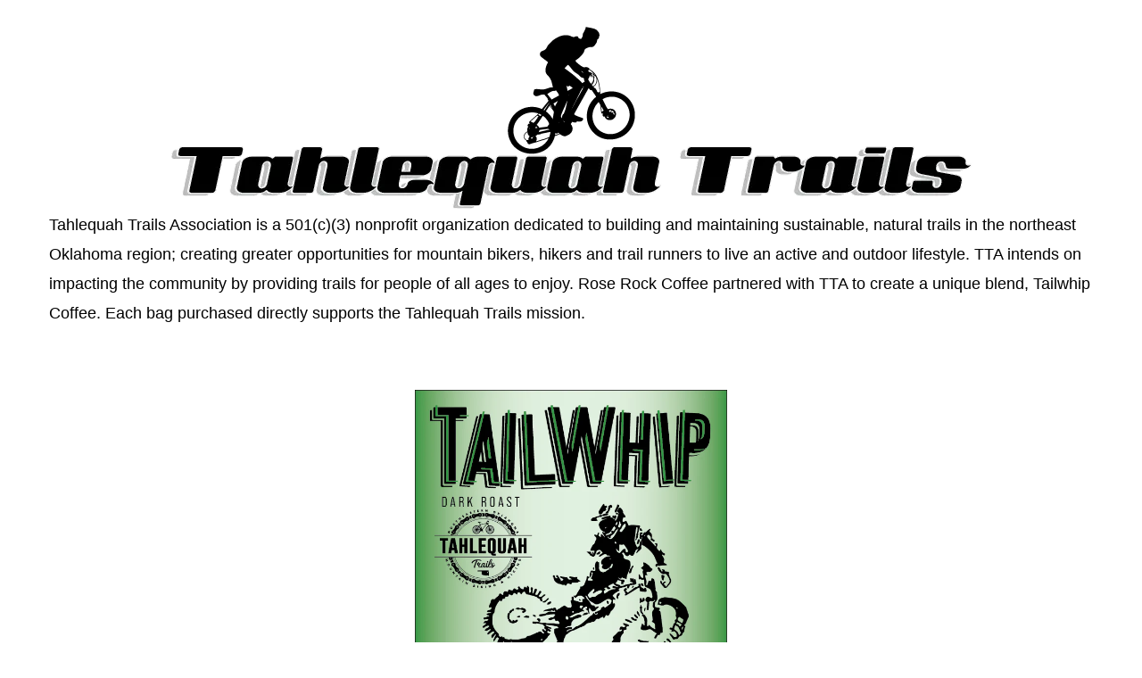

--- FILE ---
content_type: text/html; charset=utf-8
request_url: https://roserockcoffee.com/pages/tail-whip
body_size: 15693
content:

<!doctype html>
<html class="no-js" lang="en">
<head>
  <!-- Basic page needs ================================================== -->
  <meta charset="utf-8"><meta http-equiv="X-UA-Compatible" content="IE=edge">

  <link rel="preconnect" href="https://cdn.shopify.com" crossorigin><link rel="preconnect" href="https://fonts.shopifycdn.com" crossorigin><link rel="preload" href="//roserockcoffee.com/cdn/shop/t/34/assets/theme.min.css?v=81275674258340776981742957025" as="style" />
  <link rel="preload" href="//roserockcoffee.com/cdn/shop/t/34/assets/font-awesome.min.css?v=67234577834381952701742956923" as="style" onload="this.onload=null;this.rel='stylesheet'"/>
  <link rel="preload" href="//roserockcoffee.com/cdn/shop/t/34/assets/swiper.min.css?v=88091268259482038431742957023" as="style" onload="this.onload=null;this.rel='stylesheet'"/>
  <link rel="preload" href="//roserockcoffee.com/cdn/shop/t/34/assets/custom.css?v=102493421877365237651742956918" as="style" onload="this.onload=null;this.rel='stylesheet'"/>

  

  

  
    <link rel="shortcut icon" href="//roserockcoffee.com/cdn/shop/files/favicon_180x180_crop_center.jpg?v=1651698467" type="image/png">
    <link rel="apple-touch-icon" sizes="180x180" href="//roserockcoffee.com/cdn/shop/files/favicon_180x180_crop_center.jpg?v=1651698467">
    <link rel="apple-touch-icon-precomposed" sizes="180x180" href="//roserockcoffee.com/cdn/shop/files/favicon_180x180_crop_center.jpg?v=1651698467">
    <link rel="icon" type="image/png" sizes="32x32" href="//roserockcoffee.com/cdn/shop/files/favicon_32x32_crop_center.jpg?v=1651698467">
    <link rel="icon" type="image/png" sizes="194x194" href="//roserockcoffee.com/cdn/shop/files/favicon_194x194_crop_center.jpg?v=1651698467">
    <link rel="icon" type="image/png" sizes="192x192" href="//roserockcoffee.com/cdn/shop/files/favicon_192x192_crop_center.jpg?v=1651698467">
    <link rel="icon" type="image/png" sizes="16x16" href="//roserockcoffee.com/cdn/shop/files/favicon_16x16_crop_center.jpg?v=1651698467">
  
<link rel="preload" as="font" href="//roserockcoffee.com/cdn/fonts/archivo/archivo_n7.651b020b3543640c100112be6f1c1b8e816c7f13.woff2" type="font/woff2" crossorigin><link rel="preload" as="font" href="//roserockcoffee.com/cdn/fonts/archivo/archivo_n4.dc8d917cc69af0a65ae04d01fd8eeab28a3573c9.woff2" type="font/woff2" crossorigin><link rel="preload" as="font" href="//roserockcoffee.com/cdn/fonts/archivo_narrow/archivonarrow_n5.d7d2ed7fbf03e65de95fbf4dd65b8f16594058a7.woff2" type="font/woff2" crossorigin><!-- Title and description ================================================== -->
  <title>
    Tail Whip &ndash; Rose Rock Coffee
  </title>

  
    <meta name="description" content="">
  

  <!-- Helpers ================================================== -->
  <!-- /snippets/social-meta-tags.liquid -->


<meta property="og:site_name" content="Rose Rock Coffee">
<meta property="og:url" content="https://roserockcoffee.com/pages/tail-whip">
<meta property="og:title" content="Tail Whip">
<meta property="og:type" content="website">
<meta property="og:description" content="Buy Fresh Roasted Coffee Online by Rose Rock Coffee. Shop for fresh roasted coffee beans from Rose Rock Coffee. Wide selection of blends to choose from. Free shipping over $80. Coffee, fresh roasted coffee, coffee beans, single origin, blend, flavored, online, retail  ">

<meta property="og:image" content="http://roserockcoffee.com/cdn/shop/files/RRC_G_Suite_Logo_ce03ff63-4adf-46bd-97e4-c36baeecf6a4_1200x1200.png?v=1597846504">
<meta property="og:image:alt" content="Rose Rock Coffee">
<meta property="og:image:secure_url" content="https://roserockcoffee.com/cdn/shop/files/RRC_G_Suite_Logo_ce03ff63-4adf-46bd-97e4-c36baeecf6a4_1200x1200.png?v=1597846504">


  <meta name="twitter:site" content="@">

<meta name="twitter:card" content="summary_large_image">
<meta name="twitter:title" content="Tail Whip">
<meta name="twitter:description" content="Buy Fresh Roasted Coffee Online by Rose Rock Coffee. Shop for fresh roasted coffee beans from Rose Rock Coffee. Wide selection of blends to choose from. Free shipping over $80. Coffee, fresh roasted coffee, coffee beans, single origin, blend, flavored, online, retail  ">

  <link rel="canonical" href="https://roserockcoffee.com/pages/tail-whip"/>
  <meta name="viewport" content="width=device-width, initial-scale=1, shrink-to-fit=no">
  <meta name="theme-color" content="#343434">

  <!-- CSS ================================================== -->
  <style>
/*============================================================================
  #Typography
==============================================================================*/





@font-face {
  font-family: Archivo;
  font-weight: 700;
  font-style: normal;
  font-display: swap;
  src: url("//roserockcoffee.com/cdn/fonts/archivo/archivo_n7.651b020b3543640c100112be6f1c1b8e816c7f13.woff2") format("woff2"),
       url("//roserockcoffee.com/cdn/fonts/archivo/archivo_n7.7e9106d320e6594976a7dcb57957f3e712e83c96.woff") format("woff");
}

@font-face {
  font-family: Archivo;
  font-weight: 400;
  font-style: normal;
  font-display: swap;
  src: url("//roserockcoffee.com/cdn/fonts/archivo/archivo_n4.dc8d917cc69af0a65ae04d01fd8eeab28a3573c9.woff2") format("woff2"),
       url("//roserockcoffee.com/cdn/fonts/archivo/archivo_n4.bd6b9c34fdb81d7646836be8065ce3c80a2cc984.woff") format("woff");
}

@font-face {
  font-family: "Archivo Narrow";
  font-weight: 500;
  font-style: normal;
  font-display: swap;
  src: url("//roserockcoffee.com/cdn/fonts/archivo_narrow/archivonarrow_n5.d7d2ed7fbf03e65de95fbf4dd65b8f16594058a7.woff2") format("woff2"),
       url("//roserockcoffee.com/cdn/fonts/archivo_narrow/archivonarrow_n5.1b34a2bfca6fa7ceb43f421bf0098175c735e91b.woff") format("woff");
}


  @font-face {
  font-family: Archivo;
  font-weight: 900;
  font-style: normal;
  font-display: swap;
  src: url("//roserockcoffee.com/cdn/fonts/archivo/archivo_n9.12ef35357717c3acd7239d3022e73672d432a214.woff2") format("woff2"),
       url("//roserockcoffee.com/cdn/fonts/archivo/archivo_n9.cffc189f178401fe59b57c7928184932512feaee.woff") format("woff");
}




  @font-face {
  font-family: Archivo;
  font-weight: 700;
  font-style: normal;
  font-display: swap;
  src: url("//roserockcoffee.com/cdn/fonts/archivo/archivo_n7.651b020b3543640c100112be6f1c1b8e816c7f13.woff2") format("woff2"),
       url("//roserockcoffee.com/cdn/fonts/archivo/archivo_n7.7e9106d320e6594976a7dcb57957f3e712e83c96.woff") format("woff");
}




  @font-face {
  font-family: Archivo;
  font-weight: 400;
  font-style: italic;
  font-display: swap;
  src: url("//roserockcoffee.com/cdn/fonts/archivo/archivo_i4.37d8c4e02dc4f8e8b559f47082eb24a5c48c2908.woff2") format("woff2"),
       url("//roserockcoffee.com/cdn/fonts/archivo/archivo_i4.839d35d75c605237591e73815270f86ab696602c.woff") format("woff");
}




  @font-face {
  font-family: Archivo;
  font-weight: 700;
  font-style: italic;
  font-display: swap;
  src: url("//roserockcoffee.com/cdn/fonts/archivo/archivo_i7.3dc798c6f261b8341dd97dd5c78d97d457c63517.woff2") format("woff2"),
       url("//roserockcoffee.com/cdn/fonts/archivo/archivo_i7.3b65e9d326e7379bd5f15bcb927c5d533d950ff6.woff") format("woff");
}



/*============================================================================
  #General Variables
==============================================================================*/

:root {

  --font-weight-normal: 400;
  --font-weight-bold: 700;
  --font-weight-header-bold: 900;

  --header-font-stack: Archivo, sans-serif;
  --header-font-weight: 700;
  --header-font-style: normal;
  --header-text-size: 20;
  --header-text-size-px: 20px;

  --header-font-case: uppercase;
  --header-font-size: 16;
  --header-font-size-px: 16px;

  --heading-spacing: 0px;
  --heading-font-case: uppercase;
  --heading-font-stack: FontDrop;

  --body-font-stack: Archivo, sans-serif;
  --body-font-weight: 400;
  --body-font-style: normal;

  --navigation-font-stack: "Archivo Narrow", sans-serif;
  --navigation-font-weight: 500;
  --navigation-font-style: normal;

  --base-font-size-int: 17;
  --base-font-size: 17px;

  --body-font-size-12-to-em: 0.71em;
  --body-font-size-14-to-em: 0.82em;
  --body-font-size-16-to-em: 0.94em;
  --body-font-size-18-to-em: 1.06em;
  --body-font-size-20-to-em: 1.18em;
  --body-font-size-22-to-em: 1.29em;
  --body-font-size-24-to-em: 1.41em;
  --body-font-size-28-to-em: 1.65em;
  --body-font-size-36-to-em: 2.12em;

  --sale-badge-color: #373737;
  --sold-out-badge-color: #323131;
  --badge-font-color: #fff;

  --primary-btn-text-color: #ffffff;
  --primary-btn-bg-color: #3c8dcc;
  --primary-btn-bg-color-lighten50: #ffffff;
  --primary-btn-bg-color-opacity50: rgba(60, 141, 204, 0.5);
  --primary-btn-bg-hover-color: #f16022;
  --primary-btn-text-hover-color: #eeeeee;

  --button-text-case: uppercase;
  --button-font-size: 14;
  --button-font-size-px: 14px;

  --secondary-btn-text-color: #f8f8f8;
  --secondary-btn-bg-color: #3287a6;
  --secondary-btn-bg-color-lighten: #6bb7d3;
  --secondary-btn-bg-hover-color: #0098ff;
  --secondary-btn-bg-text-hover-color: #373737;

  

  
    --alt-btn-font-style: normal;
    --alt-btn-font-weight: 400;
    

  --text-color: #323131;
  --text-color-lighten5: #3f3e3e;
  --text-color-lighten70: #e4e4e4;
  --text-color-transparent05: rgba(50, 49, 49, 0.05);
  --text-color-transparent15: rgba(50, 49, 49, 0.15);
  --text-color-transparent5: rgba(50, 49, 49, 0.5);
  --text-color-transparent6: rgba(50, 49, 49, 0.6);
  --text-color-transparent7: rgba(50, 49, 49, 0.7);
  --text-color-transparent8: rgba(50, 49, 49, 0.8);

  --product-page-font-size: 24;
  --product-page-font-size-px: 24px;
  --product-page-font-case: normal;

  
  --product-page-font-weight: 500;
  

  --link-color: #343434;
  --on-sale-color: #373737;

  --body-color: #fff;
  --body-color-darken10: #e6e6e6;
  --body-color-transparent00: rgba(255, 255, 255, 0);
  --body-color-transparent90: rgba(255, 255, 255, 0.9);

  --body-secondary-color: #e2f0fb;
  --body-secondary-color-transparent00: rgba(226, 240, 251, 0);
  --body-secondary-color-darken05: #cce4f8;

  --color-primary-background: #fff;
  --color-primary-background-rgb: 255, 255, 255;
  --color-secondary-background: #e2f0fb;

  --cart-background-color: #757575;

  --border-color: rgba(50, 49, 49, 0.5);
  --border-color-darken10: #181818;

  --header-color: #fff;
  --header-color-darken5: #f2f2f2;
  --header-color-lighten5: #ffffff;

  --header-border-color: #373737;

  --announcement-text-size: 12px;
  --announcement-text-spacing: 1px;
  --announcement-text-case: none;

  
      --announcement-font-style: normal;
      --announcement-font-weight: 700;
    

  --logo-font-size: 18px;

  --overlay-header-text-color: #fff;
  --nav-text-color: #323131;
  --nav-text-hover: #757575;

  --color-scheme-light-background: #f1f1f1;
  --color-scheme-light-background-lighten5: #fefefe;
  --color-scheme-light-text: #323131;
  --color-scheme-light-text-transparent60: rgba(50, 49, 49, 0.6);

  --color-scheme-feature-background: #5e5e5e;
  --color-scheme-feature-background-lighten5: #6b6b6b;
  --color-scheme-feature-text: #ffffff;
  --color-scheme-feature-text-transparent60: rgba(255, 255, 255, 0.6);

  --homepage-sections-accent-secondary-color-transparent60: rgba(255, 255, 255, 0.6);

  --color-scheme-dark-background: #333333;
  --color-scheme-dark-text: #fff;
  --color-scheme-dark-text-transparent60: rgba(255, 255, 255, 0.6);

  --filter-bg-color: rgba(50, 49, 49, 0.1);

  --color-footer-bg: #3c8dcc;
  --color-footer-bg-darken5: #3180bd;
  --color-footer-text: #ffffff;
  --color-footer-text-darken10: #e6e6e6;
  --color-footer-border: rgba(255, 255, 255, 0.1);

  --popup-text-color: #323131;
  --popup-text-color-lighten10: #4c4a4a;
  --popup-bg-color: #f4f4f4;

  --menu-drawer-color: #f8f8f8;
  --menu-drawer-color-darken5: #ebebeb;
  --menu-drawer-text-color: #323131;
  --menu-drawer-border-color: rgba(50, 49, 49, 0.1);
  --menu-drawer-text-hover-color: #3c8dcc;

  --cart-drawer-color: #f4f4f4;
  --cart-drawer-text-color: #323131;
  --cart-drawer-text-color-lighten10: #4c4a4a;
  --cart-drawer-border-color: rgba(50, 49, 49, 0.5);

  --fancybox-overlay: url('//roserockcoffee.com/cdn/shop/t/34/assets/fancybox_overlay.png?v=61793926319831825281742956921');

  /* Shop Pay Installments variables */
  --color-body: #e2f0fb;
  --color-bg: #e2f0fb;
}
</style>

  <style data-shopify>
    *,
    *::before,
    *::after {
      box-sizing: inherit;
    }

    html {
      box-sizing: border-box;
      background-color: var(--body-color);
      height: 100%;
      margin: 0;
    }

    body {
      background-color: var(--body-color);
      min-height: 100%;
      margin: 0;
      display: grid;
      grid-template-rows: auto auto 1fr auto;
      grid-template-columns: 100%;
    }

    .sr-only {
      position: absolute;
      width: 1px;
      height: 1px;
      padding: 0;
      margin: -1px;
      overflow: hidden;
      clip: rect(0, 0, 0, 0);
      border: 0;
    }

    .sr-only-focusable:active, .sr-only-focusable:focus {
      position: static;
      width: auto;
      height: auto;
      margin: 0;
      overflow: visible;
      clip: auto;
    }
  </style>

  <!-- Header hook for plugins ================================================== -->
  <script>window.performance && window.performance.mark && window.performance.mark('shopify.content_for_header.start');</script><meta name="google-site-verification" content="pEqoQKN_HdiL7e7oRk3AHW8byyLsX3jE6YEcJzLdm8A">
<meta name="facebook-domain-verification" content="7w6i0773kbgi1vhseplf1wtdttmumd">
<meta name="facebook-domain-verification" content="ryoz5jqy4evvs51rjoa1yv0pm719u1">
<meta id="shopify-digital-wallet" name="shopify-digital-wallet" content="/24080253024/digital_wallets/dialog">
<meta name="shopify-checkout-api-token" content="7caeb55984b63dac08df47acb270cbd2">
<meta id="in-context-paypal-metadata" data-shop-id="24080253024" data-venmo-supported="true" data-environment="production" data-locale="en_US" data-paypal-v4="true" data-currency="USD">
<link rel="alternate" hreflang="x-default" href="https://roserockcoffee.com/pages/tail-whip">
<link rel="alternate" hreflang="en" href="https://roserockcoffee.com/pages/tail-whip">
<link rel="alternate" hreflang="en-CA" href="https://roserockcoffee.com/en-ca/pages/tail-whip">
<link rel="alternate" hreflang="en-AU" href="https://roserockcoffee.com/en-au/pages/tail-whip">
<link rel="alternate" hreflang="en-GB" href="https://roserockcoffee.com/en-gb/pages/tail-whip">
<script async="async" src="/checkouts/internal/preloads.js?locale=en-US"></script>
<link rel="preconnect" href="https://shop.app" crossorigin="anonymous">
<script async="async" src="https://shop.app/checkouts/internal/preloads.js?locale=en-US&shop_id=24080253024" crossorigin="anonymous"></script>
<script id="apple-pay-shop-capabilities" type="application/json">{"shopId":24080253024,"countryCode":"US","currencyCode":"USD","merchantCapabilities":["supports3DS"],"merchantId":"gid:\/\/shopify\/Shop\/24080253024","merchantName":"Rose Rock Coffee","requiredBillingContactFields":["postalAddress","email"],"requiredShippingContactFields":["postalAddress","email"],"shippingType":"shipping","supportedNetworks":["visa","masterCard","amex","discover","elo","jcb"],"total":{"type":"pending","label":"Rose Rock Coffee","amount":"1.00"},"shopifyPaymentsEnabled":true,"supportsSubscriptions":true}</script>
<script id="shopify-features" type="application/json">{"accessToken":"7caeb55984b63dac08df47acb270cbd2","betas":["rich-media-storefront-analytics"],"domain":"roserockcoffee.com","predictiveSearch":true,"shopId":24080253024,"locale":"en"}</script>
<script>var Shopify = Shopify || {};
Shopify.shop = "mattbrassfield.myshopify.com";
Shopify.locale = "en";
Shopify.currency = {"active":"USD","rate":"1.0"};
Shopify.country = "US";
Shopify.theme = {"name":"TG Copy of Current Site Flow Theme -- WPD - Subs","id":147329319143,"schema_name":"Flow","schema_version":"31.0.2","theme_store_id":801,"role":"main"};
Shopify.theme.handle = "null";
Shopify.theme.style = {"id":null,"handle":null};
Shopify.cdnHost = "roserockcoffee.com/cdn";
Shopify.routes = Shopify.routes || {};
Shopify.routes.root = "/";</script>
<script type="module">!function(o){(o.Shopify=o.Shopify||{}).modules=!0}(window);</script>
<script>!function(o){function n(){var o=[];function n(){o.push(Array.prototype.slice.apply(arguments))}return n.q=o,n}var t=o.Shopify=o.Shopify||{};t.loadFeatures=n(),t.autoloadFeatures=n()}(window);</script>
<script>
  window.ShopifyPay = window.ShopifyPay || {};
  window.ShopifyPay.apiHost = "shop.app\/pay";
  window.ShopifyPay.redirectState = null;
</script>
<script id="shop-js-analytics" type="application/json">{"pageType":"page"}</script>
<script defer="defer" async type="module" src="//roserockcoffee.com/cdn/shopifycloud/shop-js/modules/v2/client.init-shop-cart-sync_BT-GjEfc.en.esm.js"></script>
<script defer="defer" async type="module" src="//roserockcoffee.com/cdn/shopifycloud/shop-js/modules/v2/chunk.common_D58fp_Oc.esm.js"></script>
<script defer="defer" async type="module" src="//roserockcoffee.com/cdn/shopifycloud/shop-js/modules/v2/chunk.modal_xMitdFEc.esm.js"></script>
<script type="module">
  await import("//roserockcoffee.com/cdn/shopifycloud/shop-js/modules/v2/client.init-shop-cart-sync_BT-GjEfc.en.esm.js");
await import("//roserockcoffee.com/cdn/shopifycloud/shop-js/modules/v2/chunk.common_D58fp_Oc.esm.js");
await import("//roserockcoffee.com/cdn/shopifycloud/shop-js/modules/v2/chunk.modal_xMitdFEc.esm.js");

  window.Shopify.SignInWithShop?.initShopCartSync?.({"fedCMEnabled":true,"windoidEnabled":true});

</script>
<script>
  window.Shopify = window.Shopify || {};
  if (!window.Shopify.featureAssets) window.Shopify.featureAssets = {};
  window.Shopify.featureAssets['shop-js'] = {"shop-cart-sync":["modules/v2/client.shop-cart-sync_DZOKe7Ll.en.esm.js","modules/v2/chunk.common_D58fp_Oc.esm.js","modules/v2/chunk.modal_xMitdFEc.esm.js"],"init-fed-cm":["modules/v2/client.init-fed-cm_B6oLuCjv.en.esm.js","modules/v2/chunk.common_D58fp_Oc.esm.js","modules/v2/chunk.modal_xMitdFEc.esm.js"],"shop-cash-offers":["modules/v2/client.shop-cash-offers_D2sdYoxE.en.esm.js","modules/v2/chunk.common_D58fp_Oc.esm.js","modules/v2/chunk.modal_xMitdFEc.esm.js"],"shop-login-button":["modules/v2/client.shop-login-button_QeVjl5Y3.en.esm.js","modules/v2/chunk.common_D58fp_Oc.esm.js","modules/v2/chunk.modal_xMitdFEc.esm.js"],"pay-button":["modules/v2/client.pay-button_DXTOsIq6.en.esm.js","modules/v2/chunk.common_D58fp_Oc.esm.js","modules/v2/chunk.modal_xMitdFEc.esm.js"],"shop-button":["modules/v2/client.shop-button_DQZHx9pm.en.esm.js","modules/v2/chunk.common_D58fp_Oc.esm.js","modules/v2/chunk.modal_xMitdFEc.esm.js"],"avatar":["modules/v2/client.avatar_BTnouDA3.en.esm.js"],"init-windoid":["modules/v2/client.init-windoid_CR1B-cfM.en.esm.js","modules/v2/chunk.common_D58fp_Oc.esm.js","modules/v2/chunk.modal_xMitdFEc.esm.js"],"init-shop-for-new-customer-accounts":["modules/v2/client.init-shop-for-new-customer-accounts_C_vY_xzh.en.esm.js","modules/v2/client.shop-login-button_QeVjl5Y3.en.esm.js","modules/v2/chunk.common_D58fp_Oc.esm.js","modules/v2/chunk.modal_xMitdFEc.esm.js"],"init-shop-email-lookup-coordinator":["modules/v2/client.init-shop-email-lookup-coordinator_BI7n9ZSv.en.esm.js","modules/v2/chunk.common_D58fp_Oc.esm.js","modules/v2/chunk.modal_xMitdFEc.esm.js"],"init-shop-cart-sync":["modules/v2/client.init-shop-cart-sync_BT-GjEfc.en.esm.js","modules/v2/chunk.common_D58fp_Oc.esm.js","modules/v2/chunk.modal_xMitdFEc.esm.js"],"shop-toast-manager":["modules/v2/client.shop-toast-manager_DiYdP3xc.en.esm.js","modules/v2/chunk.common_D58fp_Oc.esm.js","modules/v2/chunk.modal_xMitdFEc.esm.js"],"init-customer-accounts":["modules/v2/client.init-customer-accounts_D9ZNqS-Q.en.esm.js","modules/v2/client.shop-login-button_QeVjl5Y3.en.esm.js","modules/v2/chunk.common_D58fp_Oc.esm.js","modules/v2/chunk.modal_xMitdFEc.esm.js"],"init-customer-accounts-sign-up":["modules/v2/client.init-customer-accounts-sign-up_iGw4briv.en.esm.js","modules/v2/client.shop-login-button_QeVjl5Y3.en.esm.js","modules/v2/chunk.common_D58fp_Oc.esm.js","modules/v2/chunk.modal_xMitdFEc.esm.js"],"shop-follow-button":["modules/v2/client.shop-follow-button_CqMgW2wH.en.esm.js","modules/v2/chunk.common_D58fp_Oc.esm.js","modules/v2/chunk.modal_xMitdFEc.esm.js"],"checkout-modal":["modules/v2/client.checkout-modal_xHeaAweL.en.esm.js","modules/v2/chunk.common_D58fp_Oc.esm.js","modules/v2/chunk.modal_xMitdFEc.esm.js"],"shop-login":["modules/v2/client.shop-login_D91U-Q7h.en.esm.js","modules/v2/chunk.common_D58fp_Oc.esm.js","modules/v2/chunk.modal_xMitdFEc.esm.js"],"lead-capture":["modules/v2/client.lead-capture_BJmE1dJe.en.esm.js","modules/v2/chunk.common_D58fp_Oc.esm.js","modules/v2/chunk.modal_xMitdFEc.esm.js"],"payment-terms":["modules/v2/client.payment-terms_Ci9AEqFq.en.esm.js","modules/v2/chunk.common_D58fp_Oc.esm.js","modules/v2/chunk.modal_xMitdFEc.esm.js"]};
</script>
<script>(function() {
  var isLoaded = false;
  function asyncLoad() {
    if (isLoaded) return;
    isLoaded = true;
    var urls = ["https:\/\/bingshoppingtool-t2app-prod.trafficmanager.net\/uet\/tracking_script?shop=mattbrassfield.myshopify.com","\/\/shopify.privy.com\/widget.js?shop=mattbrassfield.myshopify.com","\/\/shopify.privy.com\/widget.js?shop=mattbrassfield.myshopify.com","\/\/cdn.shopify.com\/proxy\/7093e0c2d39b180430e4aa45c613b0234f9a09080c4c9c2e44b21aa1755c81c4\/static.cdn.printful.com\/static\/js\/external\/shopify-product-customizer.js?v=0.28\u0026shop=mattbrassfield.myshopify.com\u0026sp-cache-control=cHVibGljLCBtYXgtYWdlPTkwMA"];
    for (var i = 0; i < urls.length; i++) {
      var s = document.createElement('script');
      s.type = 'text/javascript';
      s.async = true;
      s.src = urls[i];
      var x = document.getElementsByTagName('script')[0];
      x.parentNode.insertBefore(s, x);
    }
  };
  if(window.attachEvent) {
    window.attachEvent('onload', asyncLoad);
  } else {
    window.addEventListener('load', asyncLoad, false);
  }
})();</script>
<script id="__st">var __st={"a":24080253024,"offset":-21600,"reqid":"86bfb5f5-e0f1-428a-8140-b70405df83f1-1769118941","pageurl":"roserockcoffee.com\/pages\/tail-whip","s":"pages-82867716291","u":"c0e44518bcaa","p":"page","rtyp":"page","rid":82867716291};</script>
<script>window.ShopifyPaypalV4VisibilityTracking = true;</script>
<script id="captcha-bootstrap">!function(){'use strict';const t='contact',e='account',n='new_comment',o=[[t,t],['blogs',n],['comments',n],[t,'customer']],c=[[e,'customer_login'],[e,'guest_login'],[e,'recover_customer_password'],[e,'create_customer']],r=t=>t.map((([t,e])=>`form[action*='/${t}']:not([data-nocaptcha='true']) input[name='form_type'][value='${e}']`)).join(','),a=t=>()=>t?[...document.querySelectorAll(t)].map((t=>t.form)):[];function s(){const t=[...o],e=r(t);return a(e)}const i='password',u='form_key',d=['recaptcha-v3-token','g-recaptcha-response','h-captcha-response',i],f=()=>{try{return window.sessionStorage}catch{return}},m='__shopify_v',_=t=>t.elements[u];function p(t,e,n=!1){try{const o=window.sessionStorage,c=JSON.parse(o.getItem(e)),{data:r}=function(t){const{data:e,action:n}=t;return t[m]||n?{data:e,action:n}:{data:t,action:n}}(c);for(const[e,n]of Object.entries(r))t.elements[e]&&(t.elements[e].value=n);n&&o.removeItem(e)}catch(o){console.error('form repopulation failed',{error:o})}}const l='form_type',E='cptcha';function T(t){t.dataset[E]=!0}const w=window,h=w.document,L='Shopify',v='ce_forms',y='captcha';let A=!1;((t,e)=>{const n=(g='f06e6c50-85a8-45c8-87d0-21a2b65856fe',I='https://cdn.shopify.com/shopifycloud/storefront-forms-hcaptcha/ce_storefront_forms_captcha_hcaptcha.v1.5.2.iife.js',D={infoText:'Protected by hCaptcha',privacyText:'Privacy',termsText:'Terms'},(t,e,n)=>{const o=w[L][v],c=o.bindForm;if(c)return c(t,g,e,D).then(n);var r;o.q.push([[t,g,e,D],n]),r=I,A||(h.body.append(Object.assign(h.createElement('script'),{id:'captcha-provider',async:!0,src:r})),A=!0)});var g,I,D;w[L]=w[L]||{},w[L][v]=w[L][v]||{},w[L][v].q=[],w[L][y]=w[L][y]||{},w[L][y].protect=function(t,e){n(t,void 0,e),T(t)},Object.freeze(w[L][y]),function(t,e,n,w,h,L){const[v,y,A,g]=function(t,e,n){const i=e?o:[],u=t?c:[],d=[...i,...u],f=r(d),m=r(i),_=r(d.filter((([t,e])=>n.includes(e))));return[a(f),a(m),a(_),s()]}(w,h,L),I=t=>{const e=t.target;return e instanceof HTMLFormElement?e:e&&e.form},D=t=>v().includes(t);t.addEventListener('submit',(t=>{const e=I(t);if(!e)return;const n=D(e)&&!e.dataset.hcaptchaBound&&!e.dataset.recaptchaBound,o=_(e),c=g().includes(e)&&(!o||!o.value);(n||c)&&t.preventDefault(),c&&!n&&(function(t){try{if(!f())return;!function(t){const e=f();if(!e)return;const n=_(t);if(!n)return;const o=n.value;o&&e.removeItem(o)}(t);const e=Array.from(Array(32),(()=>Math.random().toString(36)[2])).join('');!function(t,e){_(t)||t.append(Object.assign(document.createElement('input'),{type:'hidden',name:u})),t.elements[u].value=e}(t,e),function(t,e){const n=f();if(!n)return;const o=[...t.querySelectorAll(`input[type='${i}']`)].map((({name:t})=>t)),c=[...d,...o],r={};for(const[a,s]of new FormData(t).entries())c.includes(a)||(r[a]=s);n.setItem(e,JSON.stringify({[m]:1,action:t.action,data:r}))}(t,e)}catch(e){console.error('failed to persist form',e)}}(e),e.submit())}));const S=(t,e)=>{t&&!t.dataset[E]&&(n(t,e.some((e=>e===t))),T(t))};for(const o of['focusin','change'])t.addEventListener(o,(t=>{const e=I(t);D(e)&&S(e,y())}));const B=e.get('form_key'),M=e.get(l),P=B&&M;t.addEventListener('DOMContentLoaded',(()=>{const t=y();if(P)for(const e of t)e.elements[l].value===M&&p(e,B);[...new Set([...A(),...v().filter((t=>'true'===t.dataset.shopifyCaptcha))])].forEach((e=>S(e,t)))}))}(h,new URLSearchParams(w.location.search),n,t,e,['guest_login'])})(!1,!0)}();</script>
<script integrity="sha256-4kQ18oKyAcykRKYeNunJcIwy7WH5gtpwJnB7kiuLZ1E=" data-source-attribution="shopify.loadfeatures" defer="defer" src="//roserockcoffee.com/cdn/shopifycloud/storefront/assets/storefront/load_feature-a0a9edcb.js" crossorigin="anonymous"></script>
<script crossorigin="anonymous" defer="defer" src="//roserockcoffee.com/cdn/shopifycloud/storefront/assets/shopify_pay/storefront-65b4c6d7.js?v=20250812"></script>
<script data-source-attribution="shopify.dynamic_checkout.dynamic.init">var Shopify=Shopify||{};Shopify.PaymentButton=Shopify.PaymentButton||{isStorefrontPortableWallets:!0,init:function(){window.Shopify.PaymentButton.init=function(){};var t=document.createElement("script");t.src="https://roserockcoffee.com/cdn/shopifycloud/portable-wallets/latest/portable-wallets.en.js",t.type="module",document.head.appendChild(t)}};
</script>
<script data-source-attribution="shopify.dynamic_checkout.buyer_consent">
  function portableWalletsHideBuyerConsent(e){var t=document.getElementById("shopify-buyer-consent"),n=document.getElementById("shopify-subscription-policy-button");t&&n&&(t.classList.add("hidden"),t.setAttribute("aria-hidden","true"),n.removeEventListener("click",e))}function portableWalletsShowBuyerConsent(e){var t=document.getElementById("shopify-buyer-consent"),n=document.getElementById("shopify-subscription-policy-button");t&&n&&(t.classList.remove("hidden"),t.removeAttribute("aria-hidden"),n.addEventListener("click",e))}window.Shopify?.PaymentButton&&(window.Shopify.PaymentButton.hideBuyerConsent=portableWalletsHideBuyerConsent,window.Shopify.PaymentButton.showBuyerConsent=portableWalletsShowBuyerConsent);
</script>
<script data-source-attribution="shopify.dynamic_checkout.cart.bootstrap">document.addEventListener("DOMContentLoaded",(function(){function t(){return document.querySelector("shopify-accelerated-checkout-cart, shopify-accelerated-checkout")}if(t())Shopify.PaymentButton.init();else{new MutationObserver((function(e,n){t()&&(Shopify.PaymentButton.init(),n.disconnect())})).observe(document.body,{childList:!0,subtree:!0})}}));
</script>
<script id='scb4127' type='text/javascript' async='' src='https://roserockcoffee.com/cdn/shopifycloud/privacy-banner/storefront-banner.js'></script><link id="shopify-accelerated-checkout-styles" rel="stylesheet" media="screen" href="https://roserockcoffee.com/cdn/shopifycloud/portable-wallets/latest/accelerated-checkout-backwards-compat.css" crossorigin="anonymous">
<style id="shopify-accelerated-checkout-cart">
        #shopify-buyer-consent {
  margin-top: 1em;
  display: inline-block;
  width: 100%;
}

#shopify-buyer-consent.hidden {
  display: none;
}

#shopify-subscription-policy-button {
  background: none;
  border: none;
  padding: 0;
  text-decoration: underline;
  font-size: inherit;
  cursor: pointer;
}

#shopify-subscription-policy-button::before {
  box-shadow: none;
}

      </style>

<script>window.performance && window.performance.mark && window.performance.mark('shopify.content_for_header.end');</script>

  

  

  <script>document.documentElement.className = document.documentElement.className.replace('no-js', 'js');</script>
<script>var scaaffCheck = false;</script>
<script src="//roserockcoffee.com/cdn/shop/t/34/assets/sca_affiliate.js?v=104779757550391720601742957008" type="text/javascript"></script>
  <script src="https://cdnjs.cloudflare.com/ajax/libs/handlebars.js/4.0.12/handlebars.min.js"></script>
   <!--Gem_Page_Header_Script-->
    


<!--End_Gem_Page_Header_Script-->
<!-- BEGIN app block: shopify://apps/gempages-builder/blocks/embed-gp-script-head/20b379d4-1b20-474c-a6ca-665c331919f3 -->








  







<!-- END app block --><link href="https://monorail-edge.shopifysvc.com" rel="dns-prefetch">
<script>(function(){if ("sendBeacon" in navigator && "performance" in window) {try {var session_token_from_headers = performance.getEntriesByType('navigation')[0].serverTiming.find(x => x.name == '_s').description;} catch {var session_token_from_headers = undefined;}var session_cookie_matches = document.cookie.match(/_shopify_s=([^;]*)/);var session_token_from_cookie = session_cookie_matches && session_cookie_matches.length === 2 ? session_cookie_matches[1] : "";var session_token = session_token_from_headers || session_token_from_cookie || "";function handle_abandonment_event(e) {var entries = performance.getEntries().filter(function(entry) {return /monorail-edge.shopifysvc.com/.test(entry.name);});if (!window.abandonment_tracked && entries.length === 0) {window.abandonment_tracked = true;var currentMs = Date.now();var navigation_start = performance.timing.navigationStart;var payload = {shop_id: 24080253024,url: window.location.href,navigation_start,duration: currentMs - navigation_start,session_token,page_type: "page"};window.navigator.sendBeacon("https://monorail-edge.shopifysvc.com/v1/produce", JSON.stringify({schema_id: "online_store_buyer_site_abandonment/1.1",payload: payload,metadata: {event_created_at_ms: currentMs,event_sent_at_ms: currentMs}}));}}window.addEventListener('pagehide', handle_abandonment_event);}}());</script>
<script id="web-pixels-manager-setup">(function e(e,d,r,n,o){if(void 0===o&&(o={}),!Boolean(null===(a=null===(i=window.Shopify)||void 0===i?void 0:i.analytics)||void 0===a?void 0:a.replayQueue)){var i,a;window.Shopify=window.Shopify||{};var t=window.Shopify;t.analytics=t.analytics||{};var s=t.analytics;s.replayQueue=[],s.publish=function(e,d,r){return s.replayQueue.push([e,d,r]),!0};try{self.performance.mark("wpm:start")}catch(e){}var l=function(){var e={modern:/Edge?\/(1{2}[4-9]|1[2-9]\d|[2-9]\d{2}|\d{4,})\.\d+(\.\d+|)|Firefox\/(1{2}[4-9]|1[2-9]\d|[2-9]\d{2}|\d{4,})\.\d+(\.\d+|)|Chrom(ium|e)\/(9{2}|\d{3,})\.\d+(\.\d+|)|(Maci|X1{2}).+ Version\/(15\.\d+|(1[6-9]|[2-9]\d|\d{3,})\.\d+)([,.]\d+|)( \(\w+\)|)( Mobile\/\w+|) Safari\/|Chrome.+OPR\/(9{2}|\d{3,})\.\d+\.\d+|(CPU[ +]OS|iPhone[ +]OS|CPU[ +]iPhone|CPU IPhone OS|CPU iPad OS)[ +]+(15[._]\d+|(1[6-9]|[2-9]\d|\d{3,})[._]\d+)([._]\d+|)|Android:?[ /-](13[3-9]|1[4-9]\d|[2-9]\d{2}|\d{4,})(\.\d+|)(\.\d+|)|Android.+Firefox\/(13[5-9]|1[4-9]\d|[2-9]\d{2}|\d{4,})\.\d+(\.\d+|)|Android.+Chrom(ium|e)\/(13[3-9]|1[4-9]\d|[2-9]\d{2}|\d{4,})\.\d+(\.\d+|)|SamsungBrowser\/([2-9]\d|\d{3,})\.\d+/,legacy:/Edge?\/(1[6-9]|[2-9]\d|\d{3,})\.\d+(\.\d+|)|Firefox\/(5[4-9]|[6-9]\d|\d{3,})\.\d+(\.\d+|)|Chrom(ium|e)\/(5[1-9]|[6-9]\d|\d{3,})\.\d+(\.\d+|)([\d.]+$|.*Safari\/(?![\d.]+ Edge\/[\d.]+$))|(Maci|X1{2}).+ Version\/(10\.\d+|(1[1-9]|[2-9]\d|\d{3,})\.\d+)([,.]\d+|)( \(\w+\)|)( Mobile\/\w+|) Safari\/|Chrome.+OPR\/(3[89]|[4-9]\d|\d{3,})\.\d+\.\d+|(CPU[ +]OS|iPhone[ +]OS|CPU[ +]iPhone|CPU IPhone OS|CPU iPad OS)[ +]+(10[._]\d+|(1[1-9]|[2-9]\d|\d{3,})[._]\d+)([._]\d+|)|Android:?[ /-](13[3-9]|1[4-9]\d|[2-9]\d{2}|\d{4,})(\.\d+|)(\.\d+|)|Mobile Safari.+OPR\/([89]\d|\d{3,})\.\d+\.\d+|Android.+Firefox\/(13[5-9]|1[4-9]\d|[2-9]\d{2}|\d{4,})\.\d+(\.\d+|)|Android.+Chrom(ium|e)\/(13[3-9]|1[4-9]\d|[2-9]\d{2}|\d{4,})\.\d+(\.\d+|)|Android.+(UC? ?Browser|UCWEB|U3)[ /]?(15\.([5-9]|\d{2,})|(1[6-9]|[2-9]\d|\d{3,})\.\d+)\.\d+|SamsungBrowser\/(5\.\d+|([6-9]|\d{2,})\.\d+)|Android.+MQ{2}Browser\/(14(\.(9|\d{2,})|)|(1[5-9]|[2-9]\d|\d{3,})(\.\d+|))(\.\d+|)|K[Aa][Ii]OS\/(3\.\d+|([4-9]|\d{2,})\.\d+)(\.\d+|)/},d=e.modern,r=e.legacy,n=navigator.userAgent;return n.match(d)?"modern":n.match(r)?"legacy":"unknown"}(),u="modern"===l?"modern":"legacy",c=(null!=n?n:{modern:"",legacy:""})[u],f=function(e){return[e.baseUrl,"/wpm","/b",e.hashVersion,"modern"===e.buildTarget?"m":"l",".js"].join("")}({baseUrl:d,hashVersion:r,buildTarget:u}),m=function(e){var d=e.version,r=e.bundleTarget,n=e.surface,o=e.pageUrl,i=e.monorailEndpoint;return{emit:function(e){var a=e.status,t=e.errorMsg,s=(new Date).getTime(),l=JSON.stringify({metadata:{event_sent_at_ms:s},events:[{schema_id:"web_pixels_manager_load/3.1",payload:{version:d,bundle_target:r,page_url:o,status:a,surface:n,error_msg:t},metadata:{event_created_at_ms:s}}]});if(!i)return console&&console.warn&&console.warn("[Web Pixels Manager] No Monorail endpoint provided, skipping logging."),!1;try{return self.navigator.sendBeacon.bind(self.navigator)(i,l)}catch(e){}var u=new XMLHttpRequest;try{return u.open("POST",i,!0),u.setRequestHeader("Content-Type","text/plain"),u.send(l),!0}catch(e){return console&&console.warn&&console.warn("[Web Pixels Manager] Got an unhandled error while logging to Monorail."),!1}}}}({version:r,bundleTarget:l,surface:e.surface,pageUrl:self.location.href,monorailEndpoint:e.monorailEndpoint});try{o.browserTarget=l,function(e){var d=e.src,r=e.async,n=void 0===r||r,o=e.onload,i=e.onerror,a=e.sri,t=e.scriptDataAttributes,s=void 0===t?{}:t,l=document.createElement("script"),u=document.querySelector("head"),c=document.querySelector("body");if(l.async=n,l.src=d,a&&(l.integrity=a,l.crossOrigin="anonymous"),s)for(var f in s)if(Object.prototype.hasOwnProperty.call(s,f))try{l.dataset[f]=s[f]}catch(e){}if(o&&l.addEventListener("load",o),i&&l.addEventListener("error",i),u)u.appendChild(l);else{if(!c)throw new Error("Did not find a head or body element to append the script");c.appendChild(l)}}({src:f,async:!0,onload:function(){if(!function(){var e,d;return Boolean(null===(d=null===(e=window.Shopify)||void 0===e?void 0:e.analytics)||void 0===d?void 0:d.initialized)}()){var d=window.webPixelsManager.init(e)||void 0;if(d){var r=window.Shopify.analytics;r.replayQueue.forEach((function(e){var r=e[0],n=e[1],o=e[2];d.publishCustomEvent(r,n,o)})),r.replayQueue=[],r.publish=d.publishCustomEvent,r.visitor=d.visitor,r.initialized=!0}}},onerror:function(){return m.emit({status:"failed",errorMsg:"".concat(f," has failed to load")})},sri:function(e){var d=/^sha384-[A-Za-z0-9+/=]+$/;return"string"==typeof e&&d.test(e)}(c)?c:"",scriptDataAttributes:o}),m.emit({status:"loading"})}catch(e){m.emit({status:"failed",errorMsg:(null==e?void 0:e.message)||"Unknown error"})}}})({shopId: 24080253024,storefrontBaseUrl: "https://roserockcoffee.com",extensionsBaseUrl: "https://extensions.shopifycdn.com/cdn/shopifycloud/web-pixels-manager",monorailEndpoint: "https://monorail-edge.shopifysvc.com/unstable/produce_batch",surface: "storefront-renderer",enabledBetaFlags: ["2dca8a86"],webPixelsConfigList: [{"id":"409501927","configuration":"{\"config\":\"{\\\"pixel_id\\\":\\\"G-S6Z5N7HSJJ\\\",\\\"target_country\\\":\\\"US\\\",\\\"gtag_events\\\":[{\\\"type\\\":\\\"search\\\",\\\"action_label\\\":[\\\"G-S6Z5N7HSJJ\\\",\\\"AW-651869098\\\/b8dZCIO-8t0BEKr36rYC\\\"]},{\\\"type\\\":\\\"begin_checkout\\\",\\\"action_label\\\":[\\\"G-S6Z5N7HSJJ\\\",\\\"AW-651869098\\\/Ef1PCIC-8t0BEKr36rYC\\\"]},{\\\"type\\\":\\\"view_item\\\",\\\"action_label\\\":[\\\"G-S6Z5N7HSJJ\\\",\\\"AW-651869098\\\/aj7tCPq98t0BEKr36rYC\\\",\\\"MC-E664E14QN8\\\"]},{\\\"type\\\":\\\"purchase\\\",\\\"action_label\\\":[\\\"G-S6Z5N7HSJJ\\\",\\\"AW-651869098\\\/k3_3CPe98t0BEKr36rYC\\\",\\\"MC-E664E14QN8\\\"]},{\\\"type\\\":\\\"page_view\\\",\\\"action_label\\\":[\\\"G-S6Z5N7HSJJ\\\",\\\"AW-651869098\\\/E1Y3CPS98t0BEKr36rYC\\\",\\\"MC-E664E14QN8\\\"]},{\\\"type\\\":\\\"add_payment_info\\\",\\\"action_label\\\":[\\\"G-S6Z5N7HSJJ\\\",\\\"AW-651869098\\\/keitCIa-8t0BEKr36rYC\\\"]},{\\\"type\\\":\\\"add_to_cart\\\",\\\"action_label\\\":[\\\"G-S6Z5N7HSJJ\\\",\\\"AW-651869098\\\/Mi0kCP298t0BEKr36rYC\\\"]}],\\\"enable_monitoring_mode\\\":false}\"}","eventPayloadVersion":"v1","runtimeContext":"OPEN","scriptVersion":"b2a88bafab3e21179ed38636efcd8a93","type":"APP","apiClientId":1780363,"privacyPurposes":[],"dataSharingAdjustments":{"protectedCustomerApprovalScopes":["read_customer_address","read_customer_email","read_customer_name","read_customer_personal_data","read_customer_phone"]}},{"id":"115114215","configuration":"{\"pixel_id\":\"1482849815386649\",\"pixel_type\":\"facebook_pixel\",\"metaapp_system_user_token\":\"-\"}","eventPayloadVersion":"v1","runtimeContext":"OPEN","scriptVersion":"ca16bc87fe92b6042fbaa3acc2fbdaa6","type":"APP","apiClientId":2329312,"privacyPurposes":["ANALYTICS","MARKETING","SALE_OF_DATA"],"dataSharingAdjustments":{"protectedCustomerApprovalScopes":["read_customer_address","read_customer_email","read_customer_name","read_customer_personal_data","read_customer_phone"]}},{"id":"58720487","eventPayloadVersion":"v1","runtimeContext":"LAX","scriptVersion":"1","type":"CUSTOM","privacyPurposes":["MARKETING"],"name":"Meta pixel (migrated)"},{"id":"shopify-app-pixel","configuration":"{}","eventPayloadVersion":"v1","runtimeContext":"STRICT","scriptVersion":"0450","apiClientId":"shopify-pixel","type":"APP","privacyPurposes":["ANALYTICS","MARKETING"]},{"id":"shopify-custom-pixel","eventPayloadVersion":"v1","runtimeContext":"LAX","scriptVersion":"0450","apiClientId":"shopify-pixel","type":"CUSTOM","privacyPurposes":["ANALYTICS","MARKETING"]}],isMerchantRequest: false,initData: {"shop":{"name":"Rose Rock Coffee","paymentSettings":{"currencyCode":"USD"},"myshopifyDomain":"mattbrassfield.myshopify.com","countryCode":"US","storefrontUrl":"https:\/\/roserockcoffee.com"},"customer":null,"cart":null,"checkout":null,"productVariants":[],"purchasingCompany":null},},"https://roserockcoffee.com/cdn","fcfee988w5aeb613cpc8e4bc33m6693e112",{"modern":"","legacy":""},{"shopId":"24080253024","storefrontBaseUrl":"https:\/\/roserockcoffee.com","extensionBaseUrl":"https:\/\/extensions.shopifycdn.com\/cdn\/shopifycloud\/web-pixels-manager","surface":"storefront-renderer","enabledBetaFlags":"[\"2dca8a86\"]","isMerchantRequest":"false","hashVersion":"fcfee988w5aeb613cpc8e4bc33m6693e112","publish":"custom","events":"[[\"page_viewed\",{}]]"});</script><script>
  window.ShopifyAnalytics = window.ShopifyAnalytics || {};
  window.ShopifyAnalytics.meta = window.ShopifyAnalytics.meta || {};
  window.ShopifyAnalytics.meta.currency = 'USD';
  var meta = {"page":{"pageType":"page","resourceType":"page","resourceId":82867716291,"requestId":"86bfb5f5-e0f1-428a-8140-b70405df83f1-1769118941"}};
  for (var attr in meta) {
    window.ShopifyAnalytics.meta[attr] = meta[attr];
  }
</script>
<script class="analytics">
  (function () {
    var customDocumentWrite = function(content) {
      var jquery = null;

      if (window.jQuery) {
        jquery = window.jQuery;
      } else if (window.Checkout && window.Checkout.$) {
        jquery = window.Checkout.$;
      }

      if (jquery) {
        jquery('body').append(content);
      }
    };

    var hasLoggedConversion = function(token) {
      if (token) {
        return document.cookie.indexOf('loggedConversion=' + token) !== -1;
      }
      return false;
    }

    var setCookieIfConversion = function(token) {
      if (token) {
        var twoMonthsFromNow = new Date(Date.now());
        twoMonthsFromNow.setMonth(twoMonthsFromNow.getMonth() + 2);

        document.cookie = 'loggedConversion=' + token + '; expires=' + twoMonthsFromNow;
      }
    }

    var trekkie = window.ShopifyAnalytics.lib = window.trekkie = window.trekkie || [];
    if (trekkie.integrations) {
      return;
    }
    trekkie.methods = [
      'identify',
      'page',
      'ready',
      'track',
      'trackForm',
      'trackLink'
    ];
    trekkie.factory = function(method) {
      return function() {
        var args = Array.prototype.slice.call(arguments);
        args.unshift(method);
        trekkie.push(args);
        return trekkie;
      };
    };
    for (var i = 0; i < trekkie.methods.length; i++) {
      var key = trekkie.methods[i];
      trekkie[key] = trekkie.factory(key);
    }
    trekkie.load = function(config) {
      trekkie.config = config || {};
      trekkie.config.initialDocumentCookie = document.cookie;
      var first = document.getElementsByTagName('script')[0];
      var script = document.createElement('script');
      script.type = 'text/javascript';
      script.onerror = function(e) {
        var scriptFallback = document.createElement('script');
        scriptFallback.type = 'text/javascript';
        scriptFallback.onerror = function(error) {
                var Monorail = {
      produce: function produce(monorailDomain, schemaId, payload) {
        var currentMs = new Date().getTime();
        var event = {
          schema_id: schemaId,
          payload: payload,
          metadata: {
            event_created_at_ms: currentMs,
            event_sent_at_ms: currentMs
          }
        };
        return Monorail.sendRequest("https://" + monorailDomain + "/v1/produce", JSON.stringify(event));
      },
      sendRequest: function sendRequest(endpointUrl, payload) {
        // Try the sendBeacon API
        if (window && window.navigator && typeof window.navigator.sendBeacon === 'function' && typeof window.Blob === 'function' && !Monorail.isIos12()) {
          var blobData = new window.Blob([payload], {
            type: 'text/plain'
          });

          if (window.navigator.sendBeacon(endpointUrl, blobData)) {
            return true;
          } // sendBeacon was not successful

        } // XHR beacon

        var xhr = new XMLHttpRequest();

        try {
          xhr.open('POST', endpointUrl);
          xhr.setRequestHeader('Content-Type', 'text/plain');
          xhr.send(payload);
        } catch (e) {
          console.log(e);
        }

        return false;
      },
      isIos12: function isIos12() {
        return window.navigator.userAgent.lastIndexOf('iPhone; CPU iPhone OS 12_') !== -1 || window.navigator.userAgent.lastIndexOf('iPad; CPU OS 12_') !== -1;
      }
    };
    Monorail.produce('monorail-edge.shopifysvc.com',
      'trekkie_storefront_load_errors/1.1',
      {shop_id: 24080253024,
      theme_id: 147329319143,
      app_name: "storefront",
      context_url: window.location.href,
      source_url: "//roserockcoffee.com/cdn/s/trekkie.storefront.46a754ac07d08c656eb845cfbf513dd9a18d4ced.min.js"});

        };
        scriptFallback.async = true;
        scriptFallback.src = '//roserockcoffee.com/cdn/s/trekkie.storefront.46a754ac07d08c656eb845cfbf513dd9a18d4ced.min.js';
        first.parentNode.insertBefore(scriptFallback, first);
      };
      script.async = true;
      script.src = '//roserockcoffee.com/cdn/s/trekkie.storefront.46a754ac07d08c656eb845cfbf513dd9a18d4ced.min.js';
      first.parentNode.insertBefore(script, first);
    };
    trekkie.load(
      {"Trekkie":{"appName":"storefront","development":false,"defaultAttributes":{"shopId":24080253024,"isMerchantRequest":null,"themeId":147329319143,"themeCityHash":"361993398973803545","contentLanguage":"en","currency":"USD","eventMetadataId":"ae21f5d3-4dbe-41fa-91ee-d086a5ddfb9a"},"isServerSideCookieWritingEnabled":true,"monorailRegion":"shop_domain","enabledBetaFlags":["65f19447"]},"Session Attribution":{},"S2S":{"facebookCapiEnabled":true,"source":"trekkie-storefront-renderer","apiClientId":580111}}
    );

    var loaded = false;
    trekkie.ready(function() {
      if (loaded) return;
      loaded = true;

      window.ShopifyAnalytics.lib = window.trekkie;

      var originalDocumentWrite = document.write;
      document.write = customDocumentWrite;
      try { window.ShopifyAnalytics.merchantGoogleAnalytics.call(this); } catch(error) {};
      document.write = originalDocumentWrite;

      window.ShopifyAnalytics.lib.page(null,{"pageType":"page","resourceType":"page","resourceId":82867716291,"requestId":"86bfb5f5-e0f1-428a-8140-b70405df83f1-1769118941","shopifyEmitted":true});

      var match = window.location.pathname.match(/checkouts\/(.+)\/(thank_you|post_purchase)/)
      var token = match? match[1]: undefined;
      if (!hasLoggedConversion(token)) {
        setCookieIfConversion(token);
        
      }
    });


        var eventsListenerScript = document.createElement('script');
        eventsListenerScript.async = true;
        eventsListenerScript.src = "//roserockcoffee.com/cdn/shopifycloud/storefront/assets/shop_events_listener-3da45d37.js";
        document.getElementsByTagName('head')[0].appendChild(eventsListenerScript);

})();</script>
  <script>
  if (!window.ga || (window.ga && typeof window.ga !== 'function')) {
    window.ga = function ga() {
      (window.ga.q = window.ga.q || []).push(arguments);
      if (window.Shopify && window.Shopify.analytics && typeof window.Shopify.analytics.publish === 'function') {
        window.Shopify.analytics.publish("ga_stub_called", {}, {sendTo: "google_osp_migration"});
      }
      console.error("Shopify's Google Analytics stub called with:", Array.from(arguments), "\nSee https://help.shopify.com/manual/promoting-marketing/pixels/pixel-migration#google for more information.");
    };
    if (window.Shopify && window.Shopify.analytics && typeof window.Shopify.analytics.publish === 'function') {
      window.Shopify.analytics.publish("ga_stub_initialized", {}, {sendTo: "google_osp_migration"});
    }
  }
</script>
<script
  defer
  src="https://roserockcoffee.com/cdn/shopifycloud/perf-kit/shopify-perf-kit-3.0.4.min.js"
  data-application="storefront-renderer"
  data-shop-id="24080253024"
  data-render-region="gcp-us-central1"
  data-page-type="page"
  data-theme-instance-id="147329319143"
  data-theme-name="Flow"
  data-theme-version="31.0.2"
  data-monorail-region="shop_domain"
  data-resource-timing-sampling-rate="10"
  data-shs="true"
  data-shs-beacon="true"
  data-shs-export-with-fetch="true"
  data-shs-logs-sample-rate="1"
  data-shs-beacon-endpoint="https://roserockcoffee.com/api/collect"
></script>
</head>


<body>
<div class="gem-container">
	 

<!--GEM_HEADER-->


<link rel="stylesheet" type="text/css" href="https://d1um8515vdn9kb.cloudfront.net/libs/css/fontawesome-4.6.3.1.min.css" class="gf-style">
<link data-instant-track rel="stylesheet" type="text/css" href="https://d1um8515vdn9kb.cloudfront.net/files/vendor.css?refresh=1" class="gf-style" />
<link data-instant-track rel="stylesheet" type="text/css" href="//roserockcoffee.com/cdn/shop/t/34/assets/gem-page-82867716291.css?v=182052008106631477921742957051" class="gf_page_style">
<link data-instant-track class="gf_fonts" data-fonts="Arimo" href="//fonts.googleapis.com/css2?family=Arimo:ital,wght@0,100;0,200;0,300;0,400;0,500;0,600;0,700;0,800;0,900;1,100;1,200;1,300;1,400;1,500;1,600;1,700;1,800;1,900" rel="stylesheet" type="text/css" />
<link data-instant-track class="gf_fonts" data-fonts="Open Sans" href="//fonts.googleapis.com/css2?family=Open Sans:ital,wght@0,100;0,200;0,300;0,400;0,500;0,600;0,700;0,800;0,900;1,100;1,200;1,300;1,400;1,500;1,600;1,700;1,800;1,900" rel="stylesheet" type="text/css" />
<link data-instant-track class="gf_fonts" data-fonts="Anton" href="//fonts.googleapis.com/css2?family=Anton:ital,wght@0,100;0,200;0,300;0,400;0,500;0,600;0,700;0,800;0,900;1,100;1,200;1,300;1,400;1,500;1,600;1,700;1,800;1,900" rel="stylesheet" type="text/css" />
<!--GEM_HEADER_END-->
     
<!--Gem_Page_Main_Editor--><div class="clearfix"></div><div class="gryffeditor"><div data-label="Row" class="gf_row" id="r-1625234946961" data-icon="gpicon-row" data-id="1625234946961"><div class="gf_column gf_col-md-12 gf_col-sm-12 gf_col-xs-12 gf_col-lg-12" id="c-1625234946893" data-id="1625234946893"><div data-label="Image" data-key="image" id="e-1625235206624" class="element-wrap" data-icon="gpicon-image" data-ver="1.0" data-id="1625235206624" data-resolution="3000x3000"><div class="elm gf-elm-center gf_elm-left-xs gf-elm-center-md gf-elm-center-sm gf-elm-center-xs gf-elm-center-lg" data-exc=""><img src="https://ucarecdn.com/e86b8b16-9feb-425c-8a48-c9e283e3a779/-/format/auto/-/preview/3000x3000/-/quality/lighter/TT%20logo.png" alt="" class="gf_image" data-gemlang="en" data-width="auto" data-height="auto" title="" width="899" height="205" natural-width="899" natural-height="205"></div></div><div data-label="Text Block" data-key="text-block" id="e-1625236230418" class="element-wrap" data-icon="gpicon-textblock" data-ver="1" data-id="1625236230418"><div class="elm text-edit gf-elm-left" data-gemlang="en"><p><span style="font-family: arial, sans-serif; font-size: large; text-align: right;">Tahlequah Trails Association is a 501(c)(3) nonprofit organization dedicated to building and maintaining sustainable, natural trails in the northeast Oklahoma region; creating greater opportunities for mountain bikers, hikers and trail runners to live an active and outdoor lifestyle. TTA intends on impacting the community by providing trails for people of all ages to enjoy. Rose Rock Coffee partnered with TTA to create a unique blend, Tailwhip Coffee. Each bag purchased directly supports the Tahlequah Trails mission.</span></p></div></div></div></div><!--gfsplit--><div data-label="Row" class="gf_row" id="r-1625672637365" data-icon="gpicon-row" data-id="1625672637365"><div class="gf_column gf_col-lg-4 gf_col-md-4 gf_col-sm-12 gf_col-xs-12" id="c-1625672637295" data-id="1625672637295"></div><div class="gf_column gf_col-lg-4 gf_col-md-4 gf_col-sm-12 gf_col-xs-12" id="c-1625672637252" data-id="1625672637252"><div data-label="Product" data-key="product" id="m-1625235745619" class="module-wrap" data-icon="gpicon-product" data-ver="3.1" data-id="1625235745619" style="min-height: auto;"><div class="module" data-variant="auto" data-current-variant="40123991064771" style=""><form method="post" action="/cart/add" id="" accept-charset="UTF-8" class="AddToCartForm " enctype="multipart/form-data" data-productid="6767509242051"><input type="hidden" name="form_type" value="product" /><input type="hidden" name="utf8" value="✓" /><input name="id" type="hidden" value="40123991064771" data-productid="6767509242051"><div data-index="1" class="item-content"><div class="module-wrap" id="m-1625235745619-0" data-id="1625235745619-0" data-label="(P) Image"><div class="module gf_module-center gf_module-center-lg gf_module--md gf_module--sm gf_module--xs" data-effect="default" data-pid="6767509242051" data-image-type="variant" data-default-variant="" data-select-text="" data-zoom-level="1.2" data-ori-size="1024x1024" data-displaytype="percentage" data-displayunit="%" data-badgemod="0"><a href="/products/tail-whip-dark-roast-1-lb" class="img-holder"><div class="gf_product-badge-anchor gf_pb_top-right hide"><div class="gf_badge-text-wrap gf_pb_sheild"><span><span>Sale Off </span></span></div></div><img class="gf_product-image gf_featured-image" src="//roserockcoffee.com/cdn/shop/products/tailwhipfinal-01150-01_365ddad6-fd97-4bd9-9442-202f44cdd984_1024x1024.png?v=1625236090" data-zoom="//roserockcoffee.com/cdn/shop/products/tailwhipfinal-01150-01_365ddad6-fd97-4bd9-9442-202f44cdd984_2048x2048.png?v=1625236090" alt="Tail Whip - Dark Roast 1 lb" natural-width="638" natural-height="938" width="638" height="938" data-width="auto" data-height="auto" style="width: auto; height: auto"></a></div></div><div class="module-wrap" id="m-1625235745619-1" data-id="1625235745619-1" data-label="(P) Title"><div class="module gf_module-center gf_module-center-lg gf_module--md gf_module--sm gf_module--xs " data-pid="6767509242051"><h3 itemprop="name" class="product-single__title"><a href="/products/tail-whip-dark-roast-1-lb" class="gf_product-title">Tail Whip - Dark Roast 1 lb</span></a></h3></div></div><div class="module-wrap" id="m-1625235745619-2" data-id="1625235745619-2" data-label="(P) Price"><div class="module gf_module-center gf_module-center-lg gf_module--md gf_module--sm gf_module--xs " data-pid="6767509242051" data-round-decimals="0" data-round-to="99"><div class="gf_product-prices" data-oldformat="${{amount}}" data-oldcurrency="USD"><span class="gf_product-compare-price money" style="margin-right: 5!important;display:none;" itemprop="price" data-price-compare-at=""></span><span class="gf_product-price money" itemprop="price" data-price="">$20.00</span></span></span></span></div></div></div><div class="module-wrap" id="m-1625235745619-3" data-id="1625235745619-3" data-label="(P) Cart Button"><div class="module gf_module-center gf_module-center-lg gf_module--md gf_module--sm gf_module--xs " data-pid="6767509242051" data-text="Add To Cart" data-soldouttext="Sold Out" data-ajaxcart="0" data-cbto="custom" data-editlink="" data-ajaxtext="Adding..." data-thankyoutext="Thank you!" data-successmessage="Added to cart! [cart label=View Cart] or [continue label=Continue Shopping]." data-continue="" data-effect="" data-ani="gf_ani-shakeLeftRight" data-interval="4000" data-stretch-lg="0" data-stretch-md="0" data-stretch-sm="0" data-stretch-xs="0"></button><button type="submit" name="add" class="gf_add-to-cart product-form-product-template button btn "><span class="AddToCartText">Add To Cart</span></button></div></div></div><div class="gf_clearfix"></div><script type="text/plain" class="product-json" id="product-json6767509242051">{"id":6767509242051,"title":"Tail Whip - Dark Roast 1 lb","handle":"tail-whip-dark-roast-1-lb","description":"\u003cp\u003e\u003ca href=\"https:\/\/www.tahlequahtrails.org\/\" target=\"_blank\" rel=\"noopener noreferrer\"\u003eTahlequah Trials\u003c\/a\u003e fundraiser. \u003c\/p\u003e\n\u003cp\u003e\u003cstrong\u003eOrigins:\u003c\/strong\u003e\u003cspan\u003e Costa Rica, Kenya, Ethiopian\u003c\/span\u003e\u003c\/p\u003e\n\u003cp\u003e\u003cspan\u003e\u003cstrong\u003eNOTES:\u003c\/strong\u003e Cranberry, bright acidity, creamy body, tropical berry, winey aftertaste.\u003c\/span\u003e\u003c\/p\u003e\n\u003cp\u003eNot available in stores.\u003c\/p\u003e","published_at":"2021-07-02T09:28:07-05:00","created_at":"2021-07-02T09:28:08-05:00","vendor":"Rose Rock Coffee","type":"","tags":["TahTrails"],"price":2000,"price_min":2000,"price_max":2000,"available":true,"price_varies":false,"compare_at_price":null,"compare_at_price_min":0,"compare_at_price_max":0,"compare_at_price_varies":false,"variants":[{"id":40123991064771,"title":"Ground","option1":"Ground","option2":null,"option3":null,"sku":"","requires_shipping":true,"taxable":true,"featured_image":{"id":28955770224835,"product_id":6767509242051,"position":1,"created_at":"2021-07-02T09:28:10-05:00","updated_at":"2021-07-02T09:28:10-05:00","alt":null,"width":638,"height":938,"src":"\/\/roserockcoffee.com\/cdn\/shop\/products\/tailwhipfinal-01150-01_365ddad6-fd97-4bd9-9442-202f44cdd984.png?v=1625236090","variant_ids":[40123991064771,40123991097539]},"available":true,"name":"Tail Whip - Dark Roast 1 lb - Ground","public_title":"Ground","options":["Ground"],"price":2000,"weight":454,"compare_at_price":null,"inventory_management":null,"barcode":null,"featured_media":{"alt":null,"id":21216973258947,"position":1,"preview_image":{"aspect_ratio":0.68,"height":938,"width":638,"src":"\/\/roserockcoffee.com\/cdn\/shop\/products\/tailwhipfinal-01150-01_365ddad6-fd97-4bd9-9442-202f44cdd984.png?v=1625236090"}},"requires_selling_plan":false,"selling_plan_allocations":[]},{"id":40123991097539,"title":"Whole Bean","option1":"Whole Bean","option2":null,"option3":null,"sku":"","requires_shipping":true,"taxable":true,"featured_image":{"id":28955770224835,"product_id":6767509242051,"position":1,"created_at":"2021-07-02T09:28:10-05:00","updated_at":"2021-07-02T09:28:10-05:00","alt":null,"width":638,"height":938,"src":"\/\/roserockcoffee.com\/cdn\/shop\/products\/tailwhipfinal-01150-01_365ddad6-fd97-4bd9-9442-202f44cdd984.png?v=1625236090","variant_ids":[40123991064771,40123991097539]},"available":true,"name":"Tail Whip - Dark Roast 1 lb - Whole Bean","public_title":"Whole Bean","options":["Whole Bean"],"price":2000,"weight":454,"compare_at_price":null,"inventory_management":null,"barcode":null,"featured_media":{"alt":null,"id":21216973258947,"position":1,"preview_image":{"aspect_ratio":0.68,"height":938,"width":638,"src":"\/\/roserockcoffee.com\/cdn\/shop\/products\/tailwhipfinal-01150-01_365ddad6-fd97-4bd9-9442-202f44cdd984.png?v=1625236090"}},"requires_selling_plan":false,"selling_plan_allocations":[]}],"images":["\/\/roserockcoffee.com\/cdn\/shop\/products\/tailwhipfinal-01150-01_365ddad6-fd97-4bd9-9442-202f44cdd984.png?v=1625236090"],"featured_image":"\/\/roserockcoffee.com\/cdn\/shop\/products\/tailwhipfinal-01150-01_365ddad6-fd97-4bd9-9442-202f44cdd984.png?v=1625236090","options":["Preparation"],"media":[{"alt":null,"id":21216973258947,"position":1,"preview_image":{"aspect_ratio":0.68,"height":938,"width":638,"src":"\/\/roserockcoffee.com\/cdn\/shop\/products\/tailwhipfinal-01150-01_365ddad6-fd97-4bd9-9442-202f44cdd984.png?v=1625236090"},"aspect_ratio":0.68,"height":938,"media_type":"image","src":"\/\/roserockcoffee.com\/cdn\/shop\/products\/tailwhipfinal-01150-01_365ddad6-fd97-4bd9-9442-202f44cdd984.png?v=1625236090","width":638}],"requires_selling_plan":false,"selling_plan_groups":[],"content":"\u003cp\u003e\u003ca href=\"https:\/\/www.tahlequahtrails.org\/\" target=\"_blank\" rel=\"noopener noreferrer\"\u003eTahlequah Trials\u003c\/a\u003e fundraiser. \u003c\/p\u003e\n\u003cp\u003e\u003cstrong\u003eOrigins:\u003c\/strong\u003e\u003cspan\u003e Costa Rica, Kenya, Ethiopian\u003c\/span\u003e\u003c\/p\u003e\n\u003cp\u003e\u003cspan\u003e\u003cstrong\u003eNOTES:\u003c\/strong\u003e Cranberry, bright acidity, creamy body, tropical berry, winey aftertaste.\u003c\/span\u003e\u003c\/p\u003e\n\u003cp\u003eNot available in stores.\u003c\/p\u003e"}</script><input type="hidden" name="product-id" value="6767509242051" /></form></div></div></div><div class="gf_column gf_col-lg-4 gf_col-md-4 gf_col-sm-12 gf_col-xs-12" id="c-1625672637297" data-id="1625672637297"></div></div><!--gfsplit--><script>window.__gemStoreData = {};window.__gemStoreData.gemKeyValid = {};window.__gemStoreData.gemKeyValid.bestWayAddToCart = 1;</script></div><div id="divContentBk"></div><!--End_Gem_Page_Main_Editor-->
<!--GEM_FOOTER-->

<!--GEM_FOOTER_END-->
</div><!-- end .gem-container -->
<!--Gem_Page_Footer_Script-->
  
    

          
          
<script data-instant-track type="text/javascript">
	var pageLibs = [		"https://d1um8515vdn9kb.cloudfront.net/libs/js/gfv3product.js",
		 "https://www.youtube.com/player_api",
		'//roserockcoffee.com/cdn/shop/t/34/assets/gem-page-82867716291.js?v=151139835766884270241742957051',	];
</script>
<script data-instant-track type="text/javascript">
	var GEMVENDOR = GEMVENDOR || (function(){		var _js = {};		return {			init: function(Args) {				_js = Args;			},			getLibs: function() {				return _js;			}		};	}());	GEMVENDOR.init(pageLibs);</script>
<script data-instant-track type="text/javascript" src="https://d1um8515vdn9kb.cloudfront.net/files/gempagev2.js?v=1.0" class="gf-script" defer></script>

              
      
    
    

  
<!--End_Gem_Page_Footer_Script-->











































































</body>
</html>


--- FILE ---
content_type: text/css
request_url: https://roserockcoffee.com/cdn/shop/t/34/assets/gem-page-82867716291.css?v=182052008106631477921742957051
body_size: 714
content:
#r-1625234946961{padding-bottom:10px;width:100%}#r-1625234946961.gf_row-fluid{transform:none!important;margin-left:-50vw!important}#r-1625234946961>.gf_column{min-height:1px}#e-1625235206624 a{display:block}#e-1625235206624 .gf_image{width:auto;height:auto}@media (max-width: 767px){#e-1625235206624 .gf_image{width:auto!important;height:auto!important}}@media (max-width: 991px) and (min-width: 768px){#e-1625235206624 .gf_image{width:auto!important;height:auto!important}}@media (max-width: 1199px) and (min-width: 992px){#e-1625235206624 .gf_image{width:auto!important;height:auto!important}}@media (min-width: 1200px){#e-1625235206624 .gf_image{width:auto!important;height:auto!important}}@media (width: 767.2px){#e-1625235206624 .gf_image{width:auto!important;height:auto!important}}#e-1625236230418 .text-edit{line-height:1.6!important}#e-1625236230418 h1,#e-1625236230418 h2,#e-1625236230418 h3,#e-1625236230418 h4,#e-1625236230418 h5,#e-1625236230418 h6{line-height:inherit!important;text-align:inherit!important;margin:0!important;padding:0!important}#e-1625236230418 .text-edit ul{list-style:disc inside!important}#e-1625236230418 .text-edit ol{list-style:decimal inside!important}#e-1625236230418 .text-edit ul li,#e-1625236230418 .text-edit ol li{list-style:inherit!important}#e-1625236230418 .text-edit>p{font-size:inherit!important;font-family:inherit!important;line-height:inherit!important;text-align:inherit!important;color:inherit!important;margin:0!important;padding:0!important}#e-1625236230418 .text-edit font{font-size:inherit!important}@media (max-width: 767px){#e-1625236230418 .text-edit{font-size:20px!important;line-height:1.6em!important}}@media (max-width: 991px) and (min-width: 768px){#e-1625236230418 .text-edit{font-size:20px!important;line-height:1.6em!important}}@media (max-width: 1199px) and (min-width: 992px){#e-1625236230418 .text-edit{font-size:20px!important;line-height:1.6em!important}}@media (min-width: 1200px){#e-1625236230418 .text-edit{font-size:20px!important;line-height:1.6em!important}}@media (width: 767.2px){#e-1625236230418 .text-edit{font-size:20px!important;line-height:1.6em!important}}#r-1625672637365{padding-bottom:10px;width:100%}#r-1625672637365.gf_row-fluid{transform:none!important;margin-left:-50vw!important}#r-1625672637365>.gf_column{min-height:1px}#m-1625235745619{padding-top:30px!important;padding-bottom:30px!important;padding-left:10px;padding-right:10px}#m-1625235745619 a{border:none;text-decoration:none}#m-1625235745619 form{margin:0!important;padding:0!important;max-width:100%!important}#m-1625235745619 form input{margin:0!important}#m-1625235745619-0 .module a{display:block;position:relative}#m-1625235745619-0 .module[data-effect=hover] .gf_product-image-hover{position:absolute;top:0;z-index:-1;opacity:0;height:100%!important;object-fit:cover;-webkit-transition:all .3s ease-in-out;-moz-transition:all .3s ease-in-out;-o-transition:all .3s ease-in-out;transition:all .3s ease-in-out}#m-1625235745619-0 .module[data-effect=hover]:hover .gf_product-image-hover{opacity:1;z-index:1}#m-1625235745619-0 .module[data-effect=hover].gf_module-left .gf_product-image-hover{left:0}#m-1625235745619-0 .module[data-effect=hover].gf_module-center .gf_product-image-hover{left:50%;-webkit-transform:translateX(-50%);-moz-transform:translateX(-50%);-ms-transform:translateX(-50%);-o-transform:translateX(-50%);transform:translate(-50%)}#m-1625235745619-0 .module[data-effect=hover].gf_module-right .gf_product-image-hover{right:0}#m-1625235745619-0 .gf_image-item{max-width:100%}#m-1625235745619-0 .gf_image-item video,#m-1625235745619-0 .gf_image-item iframe{max-width:100%}#m-1625235745619-0 .gf_product-badge-anchor{width:auto;position:absolute;background:transparent;box-sizing:border-box;display:none}#m-1625235745619-0 .gf_product-badge-anchor.show{display:block}#m-1625235745619-0 .gf_product-badge-anchor.hide{display:none;width:0;height:0;border:0}#m-1625235745619-0 .gf_product-badge-anchor.active{display:block;min-width:60px;min-height:20px;width:60px;height:60px;opacity:1;z-index:999}#m-1625235745619-0 .gf_badge-text-wrap{padding:0 10px;min-height:20px;height:100%;display:flex;justify-content:center;align-items:center;color:#fff;font-size:15px;font-family:inherit;background:#d33;background:-webkit-linear-gradient(to right,#8224e3,#dd3333);background:linear-gradient(to right,#8224e3,#d33)}#m-1625235745619-0 .gf_product-badge-anchor.gf_pb_top-right{top:0;right:0}#m-1625235745619-0 .gf_product-badge-anchor.gf_pb_top-left{top:0;left:0}#m-1625235745619-0 .gf_product-badge-anchor.gf_pb_bottom-left{bottom:0;left:0}#m-1625235745619-0 .gf_product-badge-anchor.gf_pb_bottom-right{bottom:0;right:0}#m-1625235745619-0 .gf_product-badge-anchor.gf_pb_center{top:50%;left:50%;transform:translate(-50%,-50%);transform-origin:0 0}#m-1625235745619-0 .gf_badge-text-wrap.gf_pb_top-ribbon{clip-path:polygon(0 0,100% 0,100% 65%,50% 100%,0 65%);min-width:30px;min-height:30px}#m-1625235745619-0 .gf_badge-text-wrap.gf_pb_vertical-chevron{clip-path:polygon(100% 0,100% 80%,50% 100%,0 80%,0 0,50% 20%);min-width:30px;min-height:30px}#m-1625235745619-0 .gf_badge-text-wrap.gf_pb_pentagon{clip-path:polygon(50% 0%,100% 38%,82% 100%,18% 100%,0% 38%);min-width:30px;min-height:30px}#m-1625235745619-0 .gf_badge-text-wrap.gf_pb_sheild{clip-path:polygon(100% 0,95% 80%,50% 100%,5% 80%,0 0,50% 11%);min-width:30px;min-height:30px}#m-1625235745619-0 .gf_badge-text-wrap.gf_pb_sheild,#m-1625235745619-0 .gf_badge-text-wrap.gf_pb_pentagon,#m-1625235745619-0 .gf_badge-text-wrap.gf_pb_vertical-chevron,#m-1625235745619-0 .gf_badge-text-wrap.gf_pb_top-ribbon{flex-direction:column}@media (max-width: 767px){#m-1625235745619-0 .gf_product-image{width:auto!important}}@media (max-width: 991px) and (min-width: 768px){#m-1625235745619-0 .gf_product-image{width:auto!important}}@media (max-width: 1199px) and (min-width: 992px){#m-1625235745619-0 .gf_product-image{width:auto!important}}@media (min-width: 1200px){#m-1625235745619-0 .gf_product-image{width:auto!important}}@media (width: 767.2px){#m-1625235745619-0 .gf_product-image{width:auto!important}}#m-1625235745619-1 .gf_product-title{display:inline-block;text-decoration:none;font-size:20px;line-height:1.2em!important}#m-1625235745619-1 h1,#m-1625235745619-1 h2,#m-1625235745619-1 h3,#m-1625235745619-1 h4,#m-1625235745619-1 h5,#m-1625235745619-1 h6{line-height:inherit!important;margin:0!important;padding:0!important;text-align:inherit!important}#m-1625235745619-1 p{font-size:inherit!important;line-height:inherit!important;margin:0!important;padding:0!important}#m-1625235745619-2 .gf_product-compare-price{position:relative}#m-1625235745619-2 .gf_product-compare-price:after{content:"";position:absolute;top:50%;left:0;height:1px;background:#333;width:100%;transform:translateY(0)}#m-1625235745619-2 .gf_pq-discount{border:solid 1px #333333;padding:5px}#m-1625235745619-3 .gf_add-to-cart{display:inline-block;max-width:100%}#m-1625235745619-3 .gf_button-stretch{width:100%!important}#m-1625235745619-3 .gf_button-soldout{cursor:no-drop}#m-1625235745619-3 .gf_add-to-cart>span{text-transform:inherit!important}#m-1625235745619-3 .ajaxified-cart-feedback{display:block;line-height:1.7em;font-size:90%;vertical-align:middle;margin:0;padding:5px 0}#m-1625235745619-3 .ajaxified-cart-feedback.success{color:#3d9970}#m-1625235745619-3 .ajaxified-cart-feedback.error{color:#d02e2e;background-color:#fff6f6;border-color:#d02e2e}#m-1625235745619-3 .ajaxified-cart-feedback a{border-bottom:1px solid #50b3da}@media (max-width: 767px){#m-1625235745619-3 [data-stretch-xs="1"] .gf_add-to-cart{width:100%!important}}@media (min-width: 768px) and (max-width: 991px){#m-1625235745619-3 [data-stretch-sm="1"] .gf_add-to-cart{width:100%!important}}@media (min-width: 992px) and (max-width: 1199px){#m-1625235745619-3 [data-stretch-md="1"] .gf_add-to-cart{width:100%!important}}@media (min-width: 1200px){#m-1625235745619-3 [data-stretch-lg="1"] .gf_add-to-cart{width:100%!important}}
/*# sourceMappingURL=/cdn/shop/t/34/assets/gem-page-82867716291.css.map?v=182052008106631477921742957051 */


--- FILE ---
content_type: text/javascript
request_url: https://roserockcoffee.com/cdn/shop/t/34/assets/gem-page-82867716291.js?v=151139835766884270241742957051&gemv=1738650077444
body_size: -308
content:
(function(jQuery2){var $module=jQuery2("#m-1625235745619").children(".module");$module.gfV3Product()})(window.GemQuery||jQuery),function(jQuery2){var $module=jQuery2("#m-1625235745619-0").children(".module"),effect=$module.attr("data-effect"),magnify=$module.attr("data-zoom-level"),displayType=$module.attr("data-displaytype");$module.gfV3ProductImage({effect:effect,displayType:displayType,magnify:magnify})}(window.GemQuery||jQuery),function(jQuery2){var $module=jQuery2("#m-1625235745619-2").children(".module");$module.gfV3ProductPrice({displayCurrency:!0})}(window.GemQuery||jQuery),function(jQuery2){var $module=jQuery2("#m-1625235745619-3").children(".module");$module.gfV3ProductCartButton({onItemAdded:function(data){}})}(window.GemQuery||jQuery);
//# sourceMappingURL=/cdn/shop/t/34/assets/gem-page-82867716291.js.map?gemv=1738650077444&v=151139835766884270241742957051
